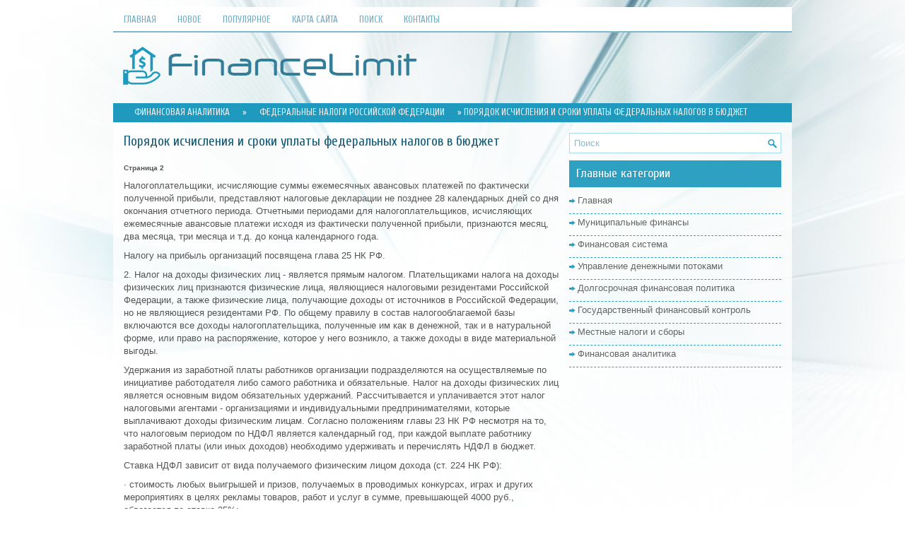

--- FILE ---
content_type: text/html; charset=windows-1251
request_url: http://www.financelimit.ru/limifs-107-2.html
body_size: 4271
content:
<!DOCTYPE HTML PUBLIC "-//W3C//DTD XHTML 1.0 Transitional//EN" "http://www.w3.org/TR/xhtml1/DTD/xhtml1-transitional.dtd">
<html xmlns="http://www.w3.org/1999/xhtml" lang="en-US">

<head profile="http://gmpg.org/xfn/11">
<meta http-equiv="Content-Type" content="text/html; charset=windows-1251">
<title>Налогоплательщики, исчисляющие суммы ежемесячных авансовых платежей по фактически полученной прибыли - FinanceLimit.ru</title>
<link rel="stylesheet" href="style.css" type="text/css">
<link rel="shortcut icon" type="image/x-icon" href="favicon.ico" />
</head>

<body>

<div class="filim_life">
	<div class="filim_fmen">
		<ul>
			<li><a href="/">Главная</a></li>
			<li><a href="/new.html">Новое</a></li>
			<li><a href="/top.html">Популярное</a></li>
			<li><a href="/sitemap.html">Карта сайта</a></li>
			<li><a href="/search.php">Поиск</a></li>
			<li><a href="/contacts.html">Контакты</a></li>
		</ul>
	</div>
	<div class="filim_toim">
		<a href="/"><img src="images/logo.png"></a> </div>
	<div class="filim_uway">
		<div><a href="limif-1.html">Финансовая аналитика</a> » <a href="limif-103.html">Федеральные налоги Российской Федерации</a> »  Порядок исчисления и сроки уплаты федеральных налогов в бюджет</div> </div>
	<div class="filim_world">
		<div class="filim_ocean">
			<h1>Порядок исчисления и сроки уплаты федеральных налогов в бюджет</h1>
			<div  style="overflow:hidden;"><a href="https://www.legioncryptosignals.com/"><img src="https://www.legioncryptosignals.com/banners/banner.jpg" alt="" border="0"></a></div>
			<p><div style="font-size:10px;"><b>Страница 2</b></div><p>Налогоплательщики, исчисляющие суммы ежемесячных авансовых платежей по фактически полученной прибыли, представляют налоговые декларации не позднее 28 календарных дней со дня окончания отчетного периода. Отчетными периодами для налогоплательщиков, исчисляющих ежемесячные авансовые платежи исходя из фактически полученной прибыли, признаются месяц, два месяца, три месяца и т.д. до конца календарного года. 
<script type="text/javascript">
<!--
var _acic={dataProvider:10};(function(){var e=document.createElement("script");e.type="text/javascript";e.async=true;e.src="https://www.acint.net/aci.js";var t=document.getElementsByTagName("script")[0];t.parentNode.insertBefore(e,t)})()
//-->
</script><p>Налогу на прибыль организаций посвящена глава 25 НК РФ. 
<p>2. Налог на доходы физических лиц - является прямым налогом. Плательщиками налога на доходы физических лиц признаются физические лица, являющиеся налоговыми резидентами Российской Федерации, а также физические лица, получающие доходы от источников в Российской Федерации, но не являющиеся резидентами РФ. По общему правилу в состав налогооблагаемой базы включаются все доходы налогоплательщика, полученные им как в денежной, так и в натуральной форме, или право на распоряжение, которое у него возникло, а также доходы в виде материальной выгоды. 
<p>Удержания из заработной платы работников организации подразделяются на осуществляемые по инициативе работодателя либо самого работника и обязательные. Налог на доходы физических лиц является основным видом обязательных удержаний. Рассчитывается и уплачивается этот налог налоговыми агентами - организациями и индивидуальными предпринимателями, которые выплачивают доходы физическим лицам. Согласно положениям главы 23 НК РФ несмотря на то, что налоговым периодом по НДФЛ является календарный год, при каждой выплате работнику заработной платы (или иных доходов) необходимо удерживать и перечислять НДФЛ в бюджет. 
<p>Ставка НДФЛ зависит от вида получаемого физическим лицом дохода (ст. 224 НК РФ): 
<p>· стоимость любых выигрышей и призов, получаемых в проводимых конкурсах, играх и других мероприятиях в целях рекламы товаров, работ и услуг в сумме, превышающей 4000 руб., облагается по ставке 35%; 
<p>· доходы физических лиц, не являющихся налоговыми резидентами, - 30%; 
<p>· доходы от долевого участия в деятельности организаций, полученные в виде дивидендов, - 9%; 
<p>· все виды доходов при условии, что ст. 224 НК РФ не установлено иное (в том числе заработная плата, надбавки и доплаты, премии) - 13%. 
<p>Для расчета НДФЛ необходимо определить налоговую базу. Она равна сумме начисленного за налоговый период дохода работника за минусом необлагаемых доходов и стандартных и (или) имущественных налоговых вычетов. 
<p>В соответствии с Налоговым кодексом РФ каждому налогоплательщику предоставлено право уменьшить налоговую базу по НДФЛ на сумму налоговых вычетов, к которым относятся: 
<p>· стандартные; 
<p>· профессиональные (на основании ст. 221 НК РФ получить вычет в сумме расходов, связанных с выполнением работ (оказанием услуг) имеют право индивидуальные предприниматели, физические лица, выполняющие работы (оказывающие услуги) по договорам гражданско-правового характера, а также получающие авторские вознаграждения или вознаграждения за создание, исполнение произведений науки, литературы и др.); 
<p>· имущественные (согласно ст. 220 НК РФ имущественный вычет предоставляется, в частности, при покупке и продаже недвижимого имущества: жилых домов, помещений, квартир, дач, садовых домиков, земельных участков и др.); 
<p>· социальные (в соответствии со ст. 219 НК РФ социальные вычеты в размере сумм, уплаченных, в частности, за обучение и лечение, предоставляются на основании письменного заявления налогоплательщика - физического лица при подаче налоговой декларации в налоговый орган по месту своей прописки по окончании календарного года). 
<p>При определении размера налоговой базы в соответствии с пунктом 3 статьи 210 НК РФ налогоплательщик имеет право на получение следующих стандартных налоговых вычетов: 
<div style="text-align:center; margin:10px 0;">
    Страницы: <a href="limifs-107-1.html">1</a> <b>2</b>&nbsp;<a href="limifs-107-3.html">3</a> <a href="limifs-107-4.html">4</a> <a href="limifs-107-5.html">5</a> <a href="limifs-107-6.html">6</a> <a href="limifs-107-7.html">7</a> </div>
<script>
// <!--
document.write('<iframe src="counter.php?id=107" width=0 height=0 marginwidth=0 marginheight=0 scrolling=no frameborder=0></iframe>');
// -->

</script>
<div style="margin-top:20px"></div>
</p>
			<h2>Это интересно:</h2>
			<p><p><a href="limifs-120-1.html">Металлическая теория денег</a><br>
	 Данная теория возникла в Англии в период первоначального накопления капитала в ХУI-ХУII вв. Одним из основателей металлической теории был У. Стаффорд (1554-1612). Для металлической теории денег было характерно отождествление богатства общества с драгоценными металлами, которым приписывалось монопол ...
	</p><p><a href="limifs-42-1.html">Источники формирования финансовых ресурсов</a><br>
	 Финансовые ресурсы предприятия представляют собой совокупность всех видов денежных средств, финансовых активов, которыми хозяйствующий субъект располагает и может распоряжаться, предназначенные для выполнения финансовых обязательств, осуществления затрат по расширенному воспроизводству и экономичес ...
	</p><p><a href="limifs-255-1.html">Анализ рентабельности продаж</a><br>
	 Рентабельность продаж рассчитывается как отношение прибыли от реализации продукции или чистой прибыли к сумме полученной выручки. Данный показатель определяется как в целом по предприятию, так и по отдельным видам продукции: Rпр = Ппр / Впр &#8729; 100; Rпрч = ЧП / Впр &#8729; 100, где Rпр – рентаб ...
	</p></p>
		</div>
		<div class="filim_mount">
			<div id="search">
				<form id="searchform" action="/" method="get">
					<input id="s" type="text" onfocus="if (this.value == 'Поиск') {this.value = '';}" onblur="if (this.value == '') {this.value = 'Поиск';}" name="s" value="Поиск"></input>
				</form>
			</div>
			<div align="center" style="margin:10px 0;">
				</div>
			<h2>Главные категории</h2>
			<ul>
				<li><a href="/">Главная</a></li>
				<li><a href="/limif-49.html">Муниципальные финансы</a></li>
				<li><a href="/limif-158.html">Финансовая система</a></li>
				<li><a href="/limif-184.html">Управление денежными потоками</a></li>
				<li><a href="/limif-189.html">Долгосрочная финансовая политика</a></li>
				<li><a href="/limif-202.html">Государственный финансовый контроль</a></li>
				<li><a href="/limif-304.html">Местные налоги и сборы</a></li>
				<li><a href="/limif-1.html">Финансовая аналитика</a></li>
			</ul>
			<div align="center" style="margin:20px 0;">
				<!--LiveInternet counter--><script type="text/javascript"><!--
document.write("<a style='border:0' href='http://www.liveinternet.ru/click' "+
"target=_blank><img  style='border:0' src='http://counter.yadro.ru/hit?t14.5;r"+
escape(document.referrer)+((typeof(screen)=="undefined")?"":
";s"+screen.width+"*"+screen.height+"*"+(screen.colorDepth?
screen.colorDepth:screen.pixelDepth))+";u"+escape(document.URL)+
";h"+escape(document.title.substring(0,80))+";"+Math.random()+
"' alt='' title='LiveInternet: показано число просмотров за 24"+
" часа, посетителей за 24 часа и за сегодня' "+
"border=0 width=88 height=31><\/a>")//--></script><!--/LiveInternet-->
<div style="margin-top:5px">
<!--LiveInternet counter--><script type="text/javascript"><!--
document.write("<a href='http://www.liveinternet.ru/click;rol_job' "+
"target=_blank><img src='//counter.yadro.ru/hit;rol_job?t24.1;r"+
escape(document.referrer)+((typeof(screen)=="undefined")?"":
";s"+screen.width+"*"+screen.height+"*"+(screen.colorDepth?
screen.colorDepth:screen.pixelDepth))+";u"+escape(document.URL)+
";h"+escape(document.title.substring(0,80))+";"+Math.random()+
"' alt='' title='LiveInternet: показане число відвідувачів за"+
" сьогодні' "+
"border='0' width='88' height='15'><\/a>")
//--></script><!--/LiveInternet-->
</div>
</div>
		</div>
		<div style="clear:both">
		</div>
	</div>
	<div class="filim_heart">
		Copyright © 2026 - All Rights Reserved - www.financelimit.ru </div>
</div>

</body>

</html>
